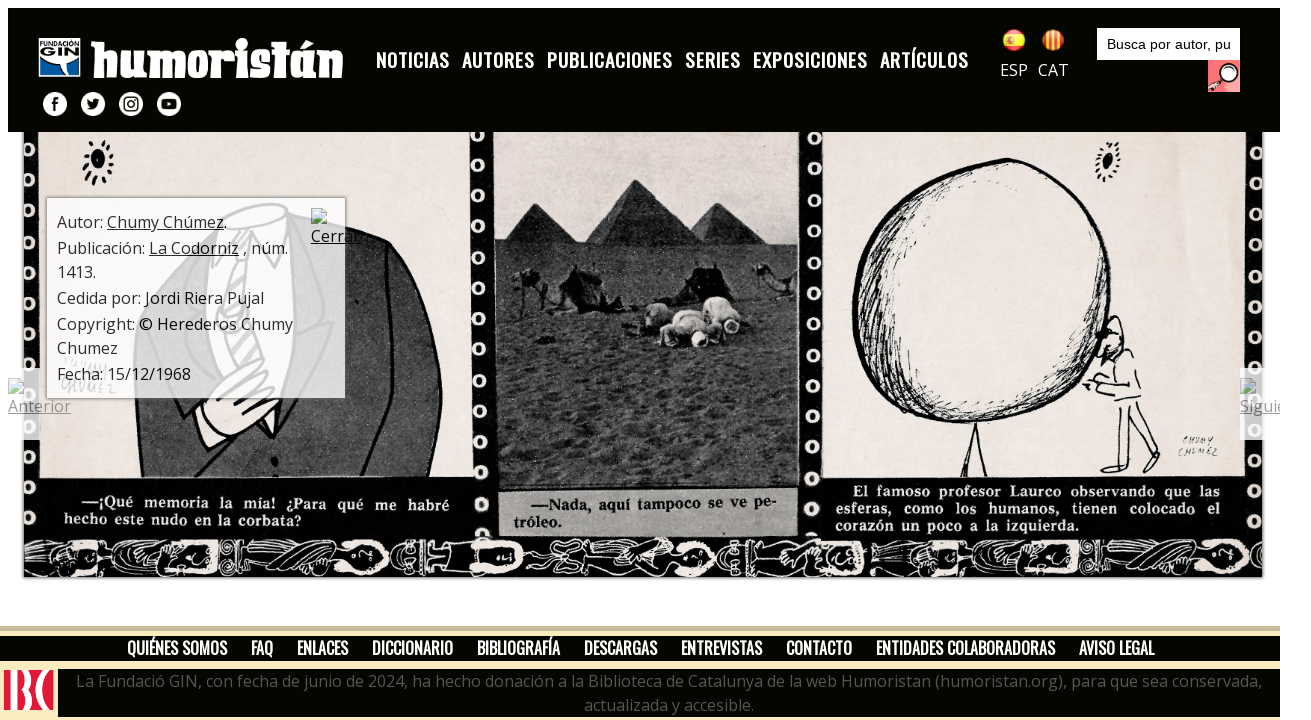

--- FILE ---
content_type: text/html; charset=UTF-8
request_url: https://humoristan.org/es/autor-imagenes-imagen/chumy-chumez/2668/8
body_size: 16659
content:


<!DOCTYPE html>
<html dir="ltr" lang="es">
<head>
	<meta http-equiv="content-type" content="text/html; charset=utf-8" />
	<meta name="title" content="Chumy Chúmez | Humoristan. Museo digital de 150 años de humor gráfico" />
	<meta name="keywords" content="humor gráfico, humor, cómic, revistas, noticias, autores, publicaciones, series, artículos, entrevistas" />
	<meta name="description" content="Noticias, autores, publicciones, series, exposiciones, artículos, entrevistas, diccionario, bibliografía, ... | Humoristan"/>
	<meta name="robots" content="index, follow">
	<link href="https://www.humoristan.org/es/autor-imagenes-imagen/chumy-chumez/2668/8" rel="canonical">
	<meta name="author" content="Fundación Gin - humoristan.org" />

	<link href="https://fonts.googleapis.com/css?family=Lato:300,400,400i,700|Poppins:300,400,500,600,700|PT+Serif:400,400i&display=swap" rel="stylesheet" type="text/css" />
	<link rel="stylesheet" href="https://humoristan.org/css/bootstrap.css?a=1768528897" type="text/css" />
	<link rel="stylesheet" href="/style.css?a=1768528897" type="text/css" />
	<link rel="stylesheet" href="https://humoristan.org/css/swiper          .css" type="text/css" />
	<link rel="stylesheet" href="https://humoristan.org/css/dark.css" type="text/css" />
	<link rel="stylesheet" href="https://humoristan.org/css/font-icons.css" type="text/css" />
	<link rel="stylesheet" href="https://humoristan.org/css/animate.css" type="text/css" />
	<link rel="stylesheet" href="https://humoristan.org/css/magnific-popup.css" type="text/css" />

	<link rel="stylesheet" href="https://humoristan.org/css/custom.css" type="text/css" />
	<meta name="viewport" content="width=device-width, initial-scale=1" />

	<title>Chumy Chúmez | Humoristan. Museo digital de 150 años de humor gráfico</title>

	<link rel="preconnect" href="https://fonts.googleapis.com">
	<link rel="preconnect" href="https://fonts.gstatic.com" crossorigin>
	<link href="https://fonts.googleapis.com/css2?family=Open+Sans&family=Oswald&display=swap" rel="stylesheet"> 

	<link rel="apple-touch-icon" sizes="57x57" href="https://humoristan.org/galeria/apple-icon-57x57.png">
	<link rel="apple-touch-icon" sizes="60x60" href="https://humoristan.org/galeria/apple-icon-60x60.png">
	<link rel="apple-touch-icon" sizes="72x72" href="https://humoristan.org/galeria/apple-icon-72x72.png">
	<link rel="apple-touch-icon" sizes="76x76" href="https://humoristan.org/galeria/apple-icon-76x76.png">
	<link rel="apple-touch-icon" sizes="114x114" href="https://humoristan.org/galeria/apple-icon-114x114.png">
	<link rel="apple-touch-icon" sizes="120x120" href="https://humoristan.org/galeria/apple-icon-120x120.png">
	<link rel="apple-touch-icon" sizes="144x144" href="https://humoristan.org/galeria/apple-icon-144x144.png">
	<link rel="apple-touch-icon" sizes="152x152" href="https://humoristan.org/galeria/apple-icon-152x152.png">
	<link rel="apple-touch-icon" sizes="180x180" href="https://humoristan.org/galeria/apple-icon-180x180.png">
	<link rel="icon" type="image/png" sizes="192x192"  href="https://humoristan.org/galeria/android-icon-192x192.png">
	<link rel="icon" type="image/png" sizes="32x32" href="https://humoristan.org/galeria/favicon-32x32.png">
	<link rel="icon" type="image/png" sizes="96x96" href="https://humoristan.org/galeria/favicon-96x96.png">
	<link rel="icon" type="image/png" sizes="16x16" href="https://humoristan.org/galeria/favicon-16x16.png">
	<link rel="manifest" href="https://humoristan.org/galeria/manifest.json">
	<meta name="msapplication-TileColor" content="#F6E9BC">
	<meta name="msapplication-TileImage" content="https://humoristan.org/galeria/ms-icon-144x144.png">
	<meta name="theme-color" content="#F6E9BC">
</head>

<body class="stretched contingutPagina"  oncontextmenu='x'  >

	<div id="wrapper" class="clearfix">

	

		<header id="header" class="full-header" data-sticky-shrink="false">
			<div id="header-wrap">
				<div class="container">
					<div class="header-row">

						<div class="separador10"></div>

						<div id="logo">
							<a href="http://www.fundaciongin.org/" class="standard-logo" data-logo="https://humoristan.org/img/logo-gin-cap.png" target="_blank"><img src="https://humoristan.org/img/logo-gin-cap.png" class="logogin" alt="Fundación GIN" title="Fundación GIN"></a>
							<a href="http://www.fundaciongin.org/" class="retina-logo"   data-logo="https://humoristan.org/img/logo-gin-cap.png" target="_blank"><img src="https://humoristan.org/img/logo-gin-cap.png" class="logogin" alt="Fundación GIN" title="Fundación GIN"></a>
							<a href="http://www.humoristan.org/es/inicio" class="standard-logo" data-logo="https://humoristan.org/img/logo-humoristan-cap-es.png"><img src="https://humoristan.org/img/logo-humoristan-cap-es.png" alt="Humoristan, museo digital del humor gráfico" title="Humoristan, museo digital del humor gráfico"></a>
							<a href="http://www.humoristan.org/es/inicio" class="retina-logo"   data-logo="https://humoristan.org/img/logo-humoristan-cap-es.png"><img src="https://humoristan.org/img/logo-humoristan-cap-es.png" alt="Humoristan, museo digital del humor gráfico" title="Humoristan, museo digital del humor gráfico"></a>
						</div><!-- #logo -->


						
						<div id="primary-menu-trigger">
							<svg class="svg-trigger" viewBox="0 0 100 100"><path d="m 30,33 h 40 c 3.722839,0 7.5,3.126468 7.5,8.578427 0,5.451959 -2.727029,8.421573 -7.5,8.421573 h -20"></path><path d="m 30,50 h 40"></path><path d="m 70,67 h -40 c 0,0 -7.5,-0.802118 -7.5,-8.365747 0,-7.563629 7.5,-8.634253 7.5,-8.634253 h 20"></path></svg>
						</div>
						<!-- Primary Navigation
						============================================= -->
						<nav class="primary-menu">
							<ul class="menu-container">
																	<li class="menu-item">
																				 <a class="menu-link" href="/es/noticias" >Noticias</a> 									</li>
																	<li class="menu-item">
																				 <a class="menu-link" href="/es/autores" >Autores</a> 									</li>
																	<li class="menu-item">
																				 <a class="menu-link" href="/es/publicaciones" >Publicaciones</a> 									</li>
																	<li class="menu-item">
																				 <a class="menu-link" href="/es/series" >Series</a> 									</li>
																	<li class="menu-item">
																				 <a class="menu-link" href="/es/expos" >Exposiciones</a> 									</li>
																	<li class="menu-item">
																				 <a class="menu-link" href="/es/articulos" >Artículos</a> 									</li>
															</ul>
						</nav><!-- #primary-menu end -->



						<div class="idiomes">
							<a href="/es/idioma"><img src="https://humoristan.org/img/ico_es.png" alt="cambio a versión en castellano" title="cambio a versión en castellano"><br>ESP</a>
							<a href="/ca/idioma"><img src="https://humoristan.org/img/ico_ca.png" alt="canvi a versió en català" title="canvi a versió en català"><br>CAT</a>
						</div> <!-- idiomes -->

						<div class="buscador">
							<form action="javascript:buscarem();" method="post" name="buscador" id="idbuscador">
								<p>
									<label for="busca" style="float:left; margin:0px; padding:0px; display:none;">buscar:</label><input type="text" class="campbuscador" name="busca" id="campbusca" value="Busca por autor, publicación, tema, palabra clave..." onfocus="document.buscador.busca.value='';">
									<a href="javascript:buscarem();" class="botobuscar" alt="Buscar " title="Buscar "> </a>
								</p>
							</form>
							<script>

							function buscarem() {
								que=document.buscador.busca.value;
								que = que.replace(/ /g, "-");
								if(que !== "") {
									var action = "/es/buscador/"+que;
									document.getElementById("idbuscador").action = action;
									document.getElementById("idbuscador").submit();
								}
							}
							</script>
						</div> <!-- buscador -->

						<div class="xarxes">
							<a href="https://www.facebook.com/humoristan.org"                  target="_blank"><img src="https://humoristan.org/img/ico-facebook.png" alt="Humoristan en facebook" title="Humoristan en facebook"></a>
							<a href="https://twitter.com/humoristanorg"                        target="_blank"><img src="https://humoristan.org/img/ico-twitter.png" alt="Humoristan en twitter" title="Humoristan en twitter"></a>
							<a href="https://www.instagram.com/humoristan_museo/"              target="_blank"><img src="https://humoristan.org/img/ico-instagram.png" alt="Humoristan en isntagram" title="Humoristan en isntagram"></a>
							<a href="https://www.youtube.com/channel/UCDb0gfVjPVAjYG4yViqamow" target="_blank"><img src="https://humoristan.org/img/ico-youtube.png" alt="Humoristan en youtube" title="Humoristan en youtube"></a>
						</div> <!-- xarxes -->

						<div class="separador10"></div>

				</div>
			</div>
		</header><!-- header -->



<div  oncontextmenu='return false' ondragstart='return false' onmousedown='return true' onselectstart='return true'  id="principal">
		<!-- Page Title
		============================================= -->
		<section id="page-title">

			<div class="container clearfix">
				<h1 id="titolpagina">&nbsp;</h1>
				<ol class="breadcrumb">
					<li class="breadcrumb-item"><a href="http://www.humoristan.org/es/inicio">Inicio</a></li>
					<li class="breadcrumb-item active" aria-current="page"><a href="/es/autores">Autores</a></li>
					<li class="breadcrumb-item active" aria-current="page"><a href="/es/autor/chumy-chumez">Chumy Chúmez</a></li>
				</ol>
			</div>

		</section><!-- #page-title end -->

		<!-- Content
		============================================= -->
		<section id="content">
			<div class="content-wrap">
				<div class="container clearfix">


					<div class="PartBarraBotons1">
						<p id='BotoInfoDibuix' class='boto04'><a href='javascript:MostraCosa("infoDibuix");AmagaCosa("BotoInfoDibuix");'>+ info</a></p>
					</div>

					<div class="botonsZoom">
						<button id="zoom-in"><img src="https://humoristan.org/galeria/icona-zoomampliar.png"></button>
						<button id="zoom-out"><img src="https://humoristan.org/galeria/icona-zoomreduir.png"></button>
						<button id="reset"><img src="https://humoristan.org/galeria/icona-zoomreset.png"></button>
					</div>

					<div class="PartBarraBotons2">
						<p class='botoTancar'><a href='/es/autor-imagenes/chumy-chumez#8'><img src='https://humoristan.org/galeria/icona-tancar.png' alt='Cerrar' title='Cerrar'></a></p>
					</div>

					<div class="separador10"></div>
					<!-- Portfolio Items
					============================================= -->
					<div class="row col-mb-10 min-vh-10">
						
							<link href="https://humoristan.org/css/jquerysctipttop.css" rel="stylesheet" type="text/css">
							<script src="https://humoristan.org/js/panzoom.js?a=1768528897"></script>
							<div class="parent ImgDibuixAmpliadaa">
								<div class="panzoom" id="panzoom-element" >
									<p><img src="/img/pieces/humoristan-562b37c3681c8.jpg" class="OmbraImatge" alt="Dibujo" title="Dibujo"></p>
								</div>
							</div>
							<script>
								const elem = document.getElementById('panzoom-element');
								const zoomInButton = document.getElementById('zoom-in');
								const zoomOutButton = document.getElementById('zoom-out');
								const resetButton = document.getElementById('reset');
								const panzoom = Panzoom(elem);
								const parent = elem.parentElement
								// No function bind needed // addEventListener = mousedown / mouseup / mousemove / click / dblclick /  mouseover / mouseout / mouseenter / mouseleave / contextmenu
								parent.addEventListener('click', panzoom.zoomWithWheel);
								zoomInButton.addEventListener('click', panzoom.zoomIn)
								zoomInButton.addEventListener('mouseenter', panzoom.zoomIn)
								
								zoomOutButton.addEventListener('click', panzoom.zoomOut)
								resetButton.addEventListener('click', panzoom.reset)
							</script>

												</div><!-- #portfolio end -->
				</div>

							</div>
		</section><!-- #content end -->

		
			<div id='infoDibuix' class='InfoDibuix OmbraImatge'>
			<div class='tancaInfo'><a href='javascript:AmagaCosa("infoDibuix");MostraCosa("BotoInfoDibuix");'><img src='https://humoristan.org/galeria/icona-tancar.png' alt='Cerrar' title='Cerrar'></a></div>
			<p>Autor: <a href='/es/autor/chumy-chumez'>Chumy Chúmez</a>. </p><p>Publicación: <a href='/es/publicacion/la-codorniz'>La Codorniz</a> , núm. 1413.  </p><p>Cedida por: Jordi Riera Pujal</p><p>Copyright: &copy; Herederos Chumy Chumez</p><p>Fecha: 15/12/1968</p></div>
					<script>
			if (document.getElementById("titolpagina")) { document.getElementById("titolpagina").innerHTML="Dibujo"; }
		</script>

		<div class="BotoPagAnterior"><a href='/es/autor-imagenes-imagen/chumy-chumez/7204/7'><img src='https://humoristan.org/galeria/icona-anterior.png' alt='Anterior' title='Anterior'></a></div>
		<div class="BotoPagSeguent"><a href='/es/autor-imagenes-imagen/chumy-chumez/8516/9'><img src='https://humoristan.org/galeria/icona-seguent.png' alt='Siguiente' title='Siguiente'></a></div>

		<div class="separador5"></div>


		
		<!-- Footer
		============================================= -->
		<footer id="footer" class="light peu">
		
			<div class="row">
				<div class="col-lg-12 menupeu">
					<ul>
													<li>
																 <a href="/es/quien/" >Quiénes somos</a> 							</li>
													<li>
																 <a href="/es/pagina/faq" >FAQ</a> 							</li>
													<li>
																 <a href="/es/enlaces/" >Enlaces</a> 							</li>
													<li>
																 <a href="/es/diccionario/" >Diccionario</a> 							</li>
													<li>
																 <a href="/es/bibliografia/" >Bibliografía</a> 							</li>
													<li>
																 <a href="/es/descargas" >Descargas</a> 							</li>
													<li>
																 <a href="/es/entrevistas" >Entrevistas</a> 							</li>
													<li>
																 <a href="/es/pagina/contacte" >Contacto</a> 							</li>
													<li>
																 <a href="/es/colaboradores/" >Entidades colaboradoras</a> 							</li>
													<li>
																 <a href="/es/pagina/avis-legal" >Aviso legal</a> 							</li>
											</ul>
				</div>
			</div>
			<div style="display:flex;justify-content:center;align-items:center">
				<div>
					<img src="/img/bc_hd_rojo.svg" height="40"  style="padding:4px;"/>
				</div>
				<div class="menupeu  text-white">
										La Fundació GIN, con fecha de junio de 2024, ha hecho donación a la Biblioteca de Catalunya de la web Humoristan (humoristan.org), para que sea conservada, actualizada y accesible.				</div>
			</div>				

		</footer><!-- #footer end -->

<!-- Global site tag (gtag.js) - Google Analytics -->
<script async src="https://www.googletagmanager.com/gtag/js?id=G-HJLPCRQTRX"></script>
<script>
  window.dataLayer = window.dataLayer || [];
  function gtag(){dataLayer.push(arguments);}
  gtag('js', new Date());

  gtag('config', 'G-HJLPCRQTRX');
</script>


	<script type="text/javascript">
	var _iub = _iub || [];
	_iub.csConfiguration = {"consentOnContinuedBrowsing":false,"cookiePolicyInOtherWindow":true,"invalidateConsentWithoutLog":true,"lang":"es","perPurposeConsent":true,"siteId":2650859,"whitelabel":false,"cookiePolicyId":90741863,"cookiePolicyUrl":"https://humoristan.org/es/pagina/politica-cookies", "banner":{ "acceptButtonDisplay":true,"backgroundOverlay":true,"closeButtonDisplay":false,"customizeButtonDisplay":true,"explicitWithdrawal":true,"listPurposes":true,"position":"bottom","rejectButtonDisplay":true }};
	</script>
	<script type="text/javascript" src="//cdn.iubenda.com/cs/iubenda_cs.js" charset="UTF-8" async></script>

</div> <!-- principal -->

	</div><!-- #wrapper end -->

	<!-- Go To Top
	============================================= -->
	<div id="gotoTop" class="icon-angle-up"></div>

	<!-- JavaScripts
	============================================= -->
	<script src="https://humoristan.org/js/jquery.js"></script>
	<script src="https://humoristan.org/js/plugins.min.js"></script>

	<!-- Footer Scripts
	============================================= -->
	<script src="https://humoristan.org/js/functions.js"></script>

	<script>AmagaCosa("BotoInfoDibuix");</script>
</body>
</html>